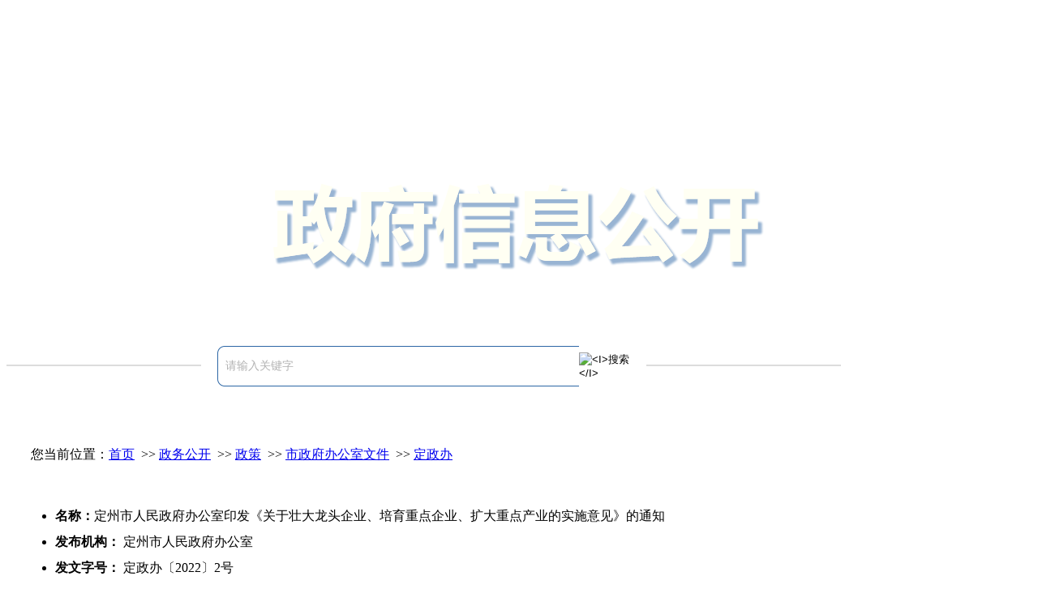

--- FILE ---
content_type: text/html
request_url: http://www.dzs.gov.cn/col/1598580555604/2022/03/30/1648603198137.html
body_size: 37952
content:
<!DOCTYPE html PUBLIC "-//W3C//DTD XHTML 1.0 Transitional//EN" "http://www.w3.org/TR/xhtml1/DTD/xhtml1-transitional.dtd">

<html xmlns="http://www.w3.org/1999/xhtml">

<head>

<meta http-equiv="Content-Type" content="text/html; charset=utf-8" />

<meta http-equiv="x-ua-compatible" content="IE=edge" >
 <meta name="viewport" content="width=device-width,minimum-scale=1,maximum-scale=1,initial-scale=1,user-scalable=no">
    <meta name="format-detection" content="telephone=no" />
<title>定州市人民政府办公室印发《关于壮大龙头企业、培育重点企业、扩大重点产业的实施意见》的通知-定政办-定州市人民政府</title>
<meta name="robots" content="index, follow, noodp, noydir"/>
<meta name="keywords" content=" 定州市人民政府，定州市，定州"/>
<meta name="description" content=" 定州市人民政府门户网站由定州市人民政府主办，是集信息宣传、咨询服务、网上办事为一体的门户网站。" />
<link rel="icon" href="/tpl/10/images/guohui.ico" type="image/x-icon">
  	<link href="/tpl/10/images/xxgk.css" rel="stylesheet" type="text/css">
   <link rel="stylesheet" type="text/css" href="/tpl/10/images/zishiying.css">

<meta name='SiteName' content='定州市人民政府'>
<meta name='SiteDomain' content='www.dzs.gov.cn'>
<meta name='SiteIDCode' content='1306820002'>
<meta name='ColumnName' content='定政办'>
<meta name='ColumnDescription' content='定政办'>
<meta name='ColumnKeywords' content='政务公开 政策 定政办'>
<meta name='ColumnType' content='定政办'>
<meta name='ArticleTitle' content='定州市人民政府办公室印发《关于壮大龙头企业、培育重点企业、扩大重点产业的实施意见》的通知'>
<meta name='PubDate' content='2022-01-12 09:19:49'>
<meta name='ContentSource' content='定州市人民政府办公室'>
<meta name='Keywords' content='定州市人民政府办公室印发《关于壮大龙头企业、培育重点企业、扩大重点产业的实施意见》的通知'>

</head>

<body>

<div class="tou">

<div><div><a style="font-size: 40px; color: #fff" href="/">
<div style="float: left"><img border="0" alt="" src="/atm/1598625360395/20210124160915593.png" /></div>
<div style="float: left; color: #fff; line-height: 137px">定州市人民政府</div>
</a></div>
<div style="clear: both; line-height: 0px">&nbsp;</div></div>

<div><div style="margin-bottom: 80px; margin-top: 70px; text-align: center"><img border="0" alt="" src="http://www.sjz.gov.cn/zfxxgk/atm/1583996329686/20200312154946354.png" /></div></div>

</div>

  <!--信息公开box-->

     <div class="wzr">

    	<div class="main">

            <div><script language="javascript">
    function utf8Test(){
        var temp = form1.qt.value;
        if(temp==null || temp==""){
            alert("请输入搜索条件");
			return false;
        } else{
            return true;
        }
    }

</script>
<div class="seaech_top" style="margin-bottom: 70px; width: 1030px; background: url(http://www.sjzjx.gov.cn/atm/4/20200224091425620.png) no-repeat; margin-top: 80px; text-align: right">
<form id="form1" method="get" action="/so/s" target="_blank" onsubmit="return utf8Test()" name="form1">
    <table style="width: 510px; margin: 0px auto" cellspacing="0" cellpadding="0" border="0">
        <tbody>
            <tr>
                <td><input id="qt" style="font-size: 14px; border-top: medium none; height: 48px; font-family: 'Microsoft YaHei' !important; border-right: medium none; width: 434px; background: url(http://www.sjz.gov.cn/zfxxgk/atm/1583996329686/20200317105840559.png) no-repeat; border-bottom: medium none; color: #b2b2b2; padding-left: 10px; border-left: medium none; line-height: 48px" maxlength="25" onfocus="if(value=='请输入关键字') {value=''}" onblur="if(value=='') {value='请输入关键字'}" name="qt" value="请输入关键字" type="text" /></td>
                <td><input id="button" src="/atm/1598625360395/20220801180235707.png" type="image" value="&lt;I&gt;搜索&lt;/I&gt;" /></td>
            </tr>
        </tbody>
    </table>
</form>
</div></div>

			<div class="path1">
				<span>您当前位置：<a href="/">首页</a>

&nbsp;>>&nbsp;<a href="/col/1598580143976/index.html">政务公开</a>

&nbsp;>>&nbsp;<a href="/col/1654841913297/index.html">政策</a>

&nbsp;>>&nbsp;<a href="/col/1654842068550/index.html">市政府办公室文件</a>

&nbsp;>>&nbsp;<a href="/col/1598580555604/index.html">定政办</a>

</span>
			</div>
			<style type="text/css">
			    .path1{line-height: 28px;background: url(/tpl/9/images/icon-home.png) no-repeat 2px 5px;padding-left: 30px;font-family: "Microsoft Yahei";font-size: 16px;margin-bottom: 10px;}
			</style>
    		<div class="wzne">  <div style="padding:20px 20px; background:#fff; font-family:Microsoft yahei">

<div class="zc_xq_top">
            <ul>
                <li><strong>名称：</strong><span>定州市人民政府办公室印发《关于壮大龙头企业、培育重点企业、扩大重点产业的实施意见》的通知<input type='hidden' name='ArticleTitle' value='定州市人民政府办公室印发《关于壮大龙头企业、培育重点企业、扩大重点产业的实施意见》的通知'></span></li>
                <li><strong>发布机构：</strong><span> 定州市人民政府办公室</span></li>
                <li><strong>发文字号：</strong><span> 定政办〔2022〕2号</span></li>
                <li><strong>发布日期：</strong><span>2022年01月12日</span></li>
                <li><strong>有效性：</strong><span>有效</span></li>
            </ul>
        </div>
<div id="biaoti">
<div style="text-align:center;line-height:160%;font-size:26px;">定州市人民政府办公室印发《关于壮大龙头企业、培育重点企业、扩大重点产业的实施意见》的通知<input type='hidden' name='ArticleTitle' value='定州市人民政府办公室印发《关于壮大龙头企业、培育重点企业、扩大重点产业的实施意见》的通知'></div>
</div>

<div style="font-size:14px;padding-top:25px;padding-bottom:15px;border-bottom:1px #dcdcdc solid;color:#666666;font-size:14px;overflow:hidden; line-height:35px; height:35px; margin-bottom:15px;">
<div style="float:right;">2022年01月12日&nbsp;&nbsp;&nbsp;&nbsp;【字体：<a href="#" onclick="changeFontSize(document.getElementById('conN'),this.style.fontSize);return false;" 
style="font-size: 20px;color:#666666; text-decoration:none"><span style="font-size:14px;">大</span></a> 
<a href="#" onclick="changeFontSize(document.getElementById('conN'),this.style.fontSize);return false;" 
style="font-size: 16px;color:#666666;text-decoration:none"><span style="font-size:14px;">中</span></a> 
<a href="#" onclick="changeFontSize(document.getElementById('conN'),this.style.fontSize);return false;" 
style="font-size: 14px;color:#666666;text-decoration:none">小</a> 
】&nbsp;&nbsp;&nbsp;&nbsp;<img src="/atm/1598625360395/20200901092057385.png" /><a  href="javascript:printme()" target="_self" style="color:#666666;text-decoration:none">打印</a></div>
<div class="clearfloat"></div>
</div>
<script language="javascript"> 
function changeFontSize(pucl,size) 
{ 
if(pucl.style) 
pucl.style.fontSize=size; 
for(var i=0;i<pucl.childNodes.length;i++) 
{ 
changeFontSize(pucl.childNodes[i],size) 
} 
} 
</script> 

<div id="conN" style="padding-top:10px;"><div>
<div style="text-align: justify; text-justify: inter-ideograph; margin: 0pt; line-height: 28.6pt; text-autospace: ideograph-numeric" align="justify"><span style="font-size: 16pt">各乡镇人民政府、城区街道办事处，市政府有关部门：</span></div>
<div style="layout-grid-mode: char; text-align: justify; text-justify: inter-ideograph; margin: 0pt; line-height: 28.6pt; text-autospace: ideograph-numeric; text-indent: 32pt" align="justify"><span style="font-size: 16pt">《关于壮大龙头企业、培育重点企业、扩大重点产业的实施意见》已经市政府研究同意，现印发给你们，</span><span style="font-size: 16pt">请</span><span style="font-size: 16pt">严格</span><span style="font-size: 16pt">遵照执行</span><span style="font-size: 16pt">，</span><span style="font-size: 16pt">抓好贯彻落实</span><span style="font-size: 16pt">。</span></div>
<div style="layout-grid-mode: char; text-align: justify; text-justify: inter-ideograph; margin: 0pt; line-height: 28.6pt; text-autospace: ideograph-numeric" align="justify">&nbsp;</div>
<div style="layout-grid-mode: char; text-align: justify; text-justify: inter-ideograph; margin: 0pt; line-height: 28.6pt; text-autospace: ideograph-numeric" align="justify"><span style="font-size: 16pt">&nbsp;&nbsp;&nbsp;&nbsp;&nbsp;&nbsp;&nbsp;&nbsp;&nbsp;&nbsp;&nbsp;&nbsp;&nbsp;&nbsp;&nbsp;&nbsp;&nbsp;&nbsp;&nbsp;&nbsp;&nbsp;&nbsp;&nbsp;&nbsp;&nbsp;&nbsp;&nbsp;&nbsp;&nbsp;&nbsp;&nbsp;&nbsp;</span></div>
<div style="text-align: right"><span style="font-size: 16pt; letter-spacing: 0pt">定州市人民政府办公室</span></div>
<div style="text-align: right"><span style="font-size: 16pt">&nbsp;&nbsp;&nbsp;&nbsp;&nbsp;&nbsp;&nbsp;&nbsp;&nbsp;&nbsp;&nbsp;&nbsp;&nbsp;&nbsp;&nbsp;&nbsp;&nbsp;&nbsp;&nbsp;&nbsp;&nbsp;&nbsp;&nbsp;&nbsp;&nbsp;&nbsp;&nbsp;&nbsp;&nbsp;&nbsp;&nbsp;&nbsp;&nbsp;202</span><span style="font-size: 16pt">2</span><span style="font-size: 16pt">年</span><span style="font-size: 16pt">1</span><span style="font-size: 16pt">月</span><span style="font-size: 16pt">11日</span></div>
<div style="text-align: justify; text-justify: inter-ideograph; margin: auto auto 0pt 0pt; line-height: 28.6pt; text-autospace: ideograph-numeric; text-indent: 32pt" align="justify"><span style="font-size: 16pt">（此件公开发布）</span></div>
<div style="margin: 0pt">&nbsp;</div>
<div style="text-align: center; margin: 0pt; line-height: 28.8pt; text-autospace: ideograph-numeric" align="center"><span style="font-size: 22pt">关于壮大龙头企业、培育重点企业、扩大重点产业的实施意见</span></div>
<div style="text-align: justify; text-justify: inter-ideograph; margin: 0pt; line-height: 28.8pt; text-autospace: ideograph-numeric; text-indent: 32pt" align="justify">&nbsp;</div>
<div style="text-align: justify; text-justify: inter-ideograph; margin: 0pt; line-height: 28.8pt; text-autospace: ideograph-numeric; text-indent: 32pt" align="justify"><span style="font-size: 16pt">为深入贯彻落实《河北省特色产业发展&ldquo;十四五&rdquo;规划》，大力扶持壮大龙头企业、培育重点企业、扩大重点产业，推进全市重点特色产业高质量发展，制定本实施意见。</span></div>
<div style="text-align: justify; text-justify: inter-ideograph; margin: 0pt; line-height: 28.8pt; text-autospace: ideograph-numeric; text-indent: 32pt" align="justify"><span style="font-size: 16pt">一、</span><span style="font-size: 16pt">指导思想</span></div>
<div style="text-align: justify; text-justify: inter-ideograph; margin: 0pt; line-height: 28.8pt; text-autospace: ideograph-numeric; text-indent: 32pt" align="justify"><span style="font-size: 16pt">坚持以习近平新时代中国特色社会主义思想为指导，深入贯彻习近平总书记&ldquo;七一&rdquo;重要讲话精神，认真落实省委、省政府决策部署，扎实推进&ldquo;1368&rdquo;发展布局，立足新发展阶段、贯彻新发展理念、服务和融入新发展格局，积极承接北京非首都功能，加快推进产业集聚，培育壮大支柱产业，做大做强我市重点产业，为&ldquo;十四五&rdquo;开好局起好步、推进全市高质量发展提供有力保障。</span></div>
<div style="text-align: justify; text-justify: inter-ideograph; margin: 0pt; line-height: 28.8pt; text-autospace: ideograph-numeric; text-indent: 32pt" align="justify"><span style="font-size: 16pt">二、</span><span style="font-size: 16pt">基本原则</span></div>
<div style="text-align: justify; text-justify: inter-ideograph; margin: 0pt; line-height: 28.8pt; text-autospace: ideograph-numeric; text-indent: 32pt" align="justify"><span style="font-size: 16pt">&mdash;&mdash;坚持目标导向。以扩大重点产业规模为目标，聚焦壮大龙头企业、培育重点企业，围绕产业链强链延链补链，推动传统产业向高端迈进，提升特色产业竞争力，打造产业发展新优势。</span></div>
<div style="text-align: justify; text-justify: inter-ideograph; margin: 0pt; line-height: 28.8pt; text-autospace: ideograph-numeric; text-indent: 32pt" align="justify"><span style="font-size: 16pt">&mdash;&mdash;坚持融通发展。优化资源配置，加快构建产学研用深度融合的技术创新体系，大力推动重点产业各环节融通发展，引领带动产业链提质、供应链优化。</span></div>
<div style="text-align: justify; text-justify: inter-ideograph; margin: 0pt; line-height: 28.8pt; text-autospace: ideograph-numeric; text-indent: 32pt" align="justify"><span style="font-size: 16pt">&mdash;&mdash;坚持超前布局。推进重点产业高质量发展，推动重点产业基础高级化、产业链现代化，超前布局前沿领域创新平台和公共服务平台，增强智能制造创新驱动源头供给，加快培育产业技术先发优势。</span></div>
<div style="text-align: justify; text-justify: inter-ideograph; margin: 0pt; line-height: 28.8pt; text-autospace: ideograph-numeric; text-indent: 32pt" align="justify"><span style="font-size: 16pt; font-weight: normal">三、总体目标</span></div>
<div style="text-align: justify; text-justify: inter-ideograph; margin: 0pt; line-height: 28.8pt; text-autospace: ideograph-numeric; text-indent: 32pt" align="justify"><span style="font-size: 16pt">到2025年，每个重点产业至少培育龙头企业1家、重点企业2</span><span style="font-size: 16pt">－</span><span style="font-size: 16pt">3家，超百亿级重点产业力争达到5个以上，产业规模较&ldquo;十三五&rdquo;末实现&ldquo;翻番&rdquo;，全面推动产业基础高级化、产业链现代化建设取得明显成效。</span></div>
<div style="text-align: justify; text-justify: inter-ideograph; margin: 0pt; line-height: 28.8pt; text-autospace: ideograph-numeric; text-indent: 32pt" align="justify"><span style="font-size: 16pt; font-weight: normal">四、</span><span style="font-size: 16pt; font-weight: normal">重点任务</span></div>
<div style="text-align: justify; text-justify: inter-ideograph; margin: 0pt; line-height: 28.8pt; text-autospace: ideograph-numeric; text-indent: 32.15pt" align="justify"><span style="font-size: 16pt">（一）推动重点产业创新发展。抓实研发环节，加大科技研发投入，增强科技创新能力。引导龙头企业强化每年科技研发投入达5%以上，进一步完善科技创新体系，建设工程研究中心、企业技术中心、产业技术研究院、技术创新中心、企业重点实验室、</span><span style="font-size: 16pt; text-transform: none; font-weight: normal; font-style: normal; letter-spacing: 0pt">院士合作重点单位</span><span style="font-size: 16pt">等研发平台达15家。实施县域科技创新跃升计划，新认定高新技术企业100家，科技型中小企业累计达到1000家，专精特新中小企业累计达到100家</span><span style="font-size: 16pt">。培育和引进工业设计专家</span><span style="font-size: 16pt">、</span><span style="font-size: 16pt">服务机构</span><span style="font-size: 16pt">5家以上和</span><span style="font-size: 16pt">培育市</span><span style="font-size: 16pt">级</span><span style="font-size: 16pt">工业设计中心</span><span style="font-size: 16pt">10家，</span><span style="font-size: 16pt; font-weight: normal; letter-spacing: 0pt">签订工业设计服务项目150项以上</span><span style="font-size: 16pt; text-transform: none; font-weight: normal; font-style: normal; letter-spacing: 0pt">；</span><span style="font-size: 16pt">开展工业设计进集群、进企业等活动10次以上，</span><span style="font-size: 16pt">实施省级重点技改项目</span><span style="font-size: 16pt">50项以上</span><span style="font-size: 16pt">，</span><span style="font-size: 16pt">引进转化科技成果10项，</span><span style="font-size: 16pt">推动产业晋档升级，提高特色产品附加值，推动县域特色产业迈向中高端。</span><span style="font-size: 16pt">（责任单位：市科学技术局、市发展和改革局、</span><span style="font-size: 16pt">市自然资源和规划局</span><span style="font-size: 16pt">、</span><span style="font-size: 16pt">市文化广电和旅游局、市农业农村局、定州经济开发区）</span></div>
<div style="text-align: justify; text-justify: inter-ideograph; margin: 0pt; line-height: 28.8pt; text-autospace: ideograph-numeric; text-indent: 32.15pt" align="justify"><span style="font-size: 16pt">（二）培育壮大重点产业龙头企业。</span><span style="font-size: 16pt">对标中国民营企业500强，培育主业突出、竞争力强、具有全省影响力的大企业大集团。支持企业跨国经营，整合境内外高端资源，协同开拓国内国际市场</span><span style="font-size: 16pt; font-weight: normal">。</span><span style="font-size: 16pt">推动重点产业龙头企业开展&ldquo;制造业+互联网&rdquo;试点示范，加快个性化定制、智能化生产、网络化协同、服务化延伸、集成化应用、互联网&ldquo;双创&rdquo;等新模式应用，培育工业互联网创新发类项目累计达10个以上。</span><span style="font-size: 16pt">推动重点产业龙头企业联合科研机构</span><span style="font-size: 16pt; font-weight: normal">、检验检测机构、高等院校等</span><span style="font-size: 16pt">建设公共技术服务平台，</span><span style="font-size: 16pt">积极开展企业与高等院校、科研院所的产学研用合作，力争签约项目累计达50个以上，</span><span style="font-size: 16pt">为集群企业提供科研基础设施和技术服务支撑，</span><span style="font-size: 16pt; font-weight: normal">促进集群龙头企业延伸拓展产业链，上下游深度融通配套发展</span><span style="font-size: 16pt">。</span><span style="font-size: 16pt; font-weight: normal">遴选5家重点产业龙头企业，</span><span style="font-size: 16pt">组织开展系列上市培育辅导活动，</span><span style="font-size: 16pt; font-weight: normal">分类对接境内外多层次资本市场，</span><span style="font-size: 16pt">推动挂牌</span><span style="font-size: 16pt">上市</span><span style="font-size: 16pt">。</span><span style="font-size: 16pt">（责任单位：市科学技术局、市发展和改革局、</span><span style="font-size: 16pt">市自然资源和规划局</span><span style="font-size: 16pt">、</span><span style="font-size: 16pt">市文化广电和旅游局、市农业农村局、定州经济开发区、市市场监督管理局、市地方金融监督管理局）</span></div>
<div style="text-align: justify; text-justify: inter-ideograph; margin: 0pt; line-height: 28.8pt; text-autospace: ideograph-numeric; text-indent: 32.15pt" align="justify"><span style="font-size: 16pt">（三）培育提升重点产业品牌质量。</span><span style="font-size: 16pt">按照&ldquo;集中力量、整合资源、强化培育、扶优扶强&rdquo;的思路，挑选有实力的企业重点培育扶持，以中国驰名商标、名牌产品、原产地标记、农产品地理标志为重点，在重点产业中，好中选优，集中打造一批在全国叫得响的品牌。完善品牌建设配套服务，制定</span><span style="font-size: 16pt">落实</span><span style="font-size: 16pt">公共品牌的标准体系，加强品牌管理。鼓励</span><span style="font-size: 16pt">重点产业</span><span style="font-size: 16pt">龙头骨干</span><span style="font-size: 16pt">企业</span><span style="font-size: 16pt">积极参与国际标准、国家标准、行业标准制修订，引领行业</span><span style="font-size: 16pt">高端</span><span style="font-size: 16pt">发展。引导企业采用国际标准和国外先进标准，制定严于国家标准、行业标准的企业标准，</span><span style="font-size: 16pt">争做</span><span style="font-size: 16pt">企业标准&ldquo;领跑者&rdquo;</span><span style="font-size: 16pt">。深化消费品工业增品种、提品质、创品牌&ldquo;三品&rdquo;专项行动，</span><span style="font-size: 16pt">加大品牌宣传推介力度，</span><span style="font-size: 16pt">提升产品美誉度和市场占有率。</span><span style="font-size: 16pt">（责任单位：市市场监督管理局、市商务局、市发展和改革局、市科学技术局、</span><span style="font-size: 16pt">市自然资源和规划局</span><span style="font-size: 16pt">、</span><span style="font-size: 16pt">市文化广电和旅游局、市农业农村局、定州经济开发区）</span></div>
<div style="text-align: justify; text-justify: inter-ideograph; margin: 0pt; line-height: 28.8pt; text-autospace: ideograph-numeric; text-indent: 32.15pt" align="justify"><span style="font-size: 16pt">（四）推动重点产业智慧发展。</span><span style="font-size: 16pt">大力推进物联网、区块链、人工智能及大数据技术在龙头企业生产、销售等各环节的集成应用，推动企业实施全过程管理数据和分析服务模式，开发符合市场主流消费需求的产品，提高龙头企业市场竞争力。</span><span style="font-size: 16pt">强化以商招商、产业链招商、集群化招商，延链、补链、强链，形成集聚发展效应。依托河北省企业上云供给资源池服务商，鼓励中小企业充分利用互联网云化软件和云计算、云储存等技术，推动基础设施上云、平台系统上云、业务应用上云、设备产品上云、制造能力（资源）上云，实现业务系统向云端迁移，降低数字化、智能化改造成本。</span><span style="font-size: 16pt">（责任单位：定州经济开发区、市科学技术局、市发展和改革局、</span><span style="font-size: 16pt">市自然资源和规划局</span><span style="font-size: 16pt">、</span><span style="font-size: 16pt">市文化广电和旅游局、市农业农村局）</span></div>
<div style="padding-bottom: 0pt; text-align: justify; padding-top: 0pt; padding-left: 0pt; text-justify: inter-ideograph; margin: 0pt; line-height: 28.8pt; padding-right: 0pt; text-autospace: ideograph-numeric; text-indent: 32pt" align="justify"><span style="font-size: 16pt">（五）培育重点产业新技术新业态新模式。</span><span style="font-size: 16pt">支持传统商贸企业数字化改造升级，加快</span><span style="font-size: 16pt">培育在线</span><span style="font-size: 16pt">营销</span><span style="font-size: 16pt">、在线服务、数字生活、智能配送等新业态新模式</span><span style="font-size: 16pt">。</span><span style="font-size: 16pt">发展&ldquo;企业生产+线下及电商、直播线上销售+物流配送&rdquo;&ldquo;产品数据+企业组合+私人订制&rdquo;等新型业态模式，形成企业生产、产业链加工、客户营销和终端消费连成一体、协同运作，实现上下游企业协同采购、协同生产、协同物流的生产经营体系。发挥互联网平台优势，整合各类招商资源，积极通过网上洽谈、视频会议、在线签约等方式促进网上招商。</span><span style="font-size: 16pt">以用户为中心，</span><span style="font-size: 16pt; background: rgb(255,255,255)">发展个性化定制的C2M模式</span><span style="font-size: 16pt">，</span><span style="font-size: 16pt; background: rgb(255,255,255)">推动产品IP化、品牌化、消费场景化，打造线上线下产品体验中心，增强产品卖点和竞争力，以设计创新引领和创造新需求，实现以设计促消费升级，以消费促设计提升。</span><span style="font-size: 16pt">（责任单位：定州经济开发区、市科学技术局、市商务局、市发展和改革局、</span><span style="font-size: 16pt">市自然资源和规划局</span><span style="font-size: 16pt">、</span><span style="font-size: 16pt">市文化广电和旅游局、市农业农村局）</span></div>
<div style="padding-bottom: 0pt; text-align: justify; padding-top: 0pt; padding-left: 0pt; text-justify: inter-ideograph; margin: 0pt; line-height: 28.8pt; padding-right: 0pt; text-autospace: ideograph-numeric; text-indent: 32pt" align="justify"><span style="font-size: 16pt">（六）做好重点产业精准对接服务。</span><span style="font-size: 16pt; font-weight: normal">对接重点产业龙头企业在政策服务、技术创新、融资服务、人才培训、市场营销、对外交流等方面的需求，实行专业化精准服务。</span><span style="font-size: 16pt">进一步完善市级领导包联重点企业和产业工作机制，加大企业问题协调解决力度，因企制宜细化帮扶措施，推动企业和产业高质量发展。依托融媒体、省政企服务直通信息互平台、定州市政府门户网站等政策发布平台，及时</span><span style="font-size: 16pt">精准推送各项惠企政策，提升</span><span style="font-size: 16pt">企业</span><span style="font-size: 16pt">融资服务、</span><span style="font-size: 16pt">科技创新服务、招商引资等服务对接</span><span style="font-size: 16pt">的有效性。</span><span style="font-size: 16pt">围绕企业转型中存在的技术、产品、管理、市场等问题创建&ldquo;工业诊所&rdquo;，进行&ldquo;把脉问诊&rdquo;，形成&ldquo;体检报告&rdquo;、编制&ldquo;诊疗方案&rdquo;、提出个性化&ldquo;治疗措施&rdquo;。</span><span style="font-size: 16pt">组织</span><span style="font-size: 16pt">开展</span><span style="font-size: 16pt">创业创新大赛</span><span style="font-size: 16pt">、产学研创新大会、科技活动周、&ldquo;百场万家&rdquo;等</span><span style="font-size: 16pt">系列</span><span style="font-size: 16pt">活动，</span><span style="font-size: 16pt; font-weight: normal">创</span><span style="font-size: 16pt">建&ldquo;工业诊所&rdquo;</span><span style="font-size: 16pt">，</span><span style="font-size: 16pt">为重点产业龙头企业提供全方位、系统化、</span><span style="font-size: 16pt">精准化对接服务</span><span style="font-size: 16pt">。</span><span style="font-size: 16pt">（责任单位：定州经济开发区、市发展和改革局、市商务局、市科学技术局、市财政局、市地方金融监督管理局、市人力资源和社会保障局、</span><span style="font-size: 16pt">市自然资源和规划局</span><span style="font-size: 16pt">、</span><span style="font-size: 16pt">市文化广电和旅游局、市农业农村局）</span></div>
<div style="text-align: justify; text-justify: inter-ideograph; margin: 0pt; line-height: 28.8pt; text-autospace: ideograph-numeric; text-indent: 32pt" align="justify"><span style="font-size: 16pt; font-weight: normal">五、保障措施</span></div>
<div style="text-align: justify; text-justify: inter-ideograph; margin: auto auto 0pt 0pt; line-height: 28.8pt; text-autospace: ideograph-numeric; text-indent: 32pt" align="justify"><span style="font-size: 16pt">（一）强化组织领导。成立重点产业高质量发展工作领导小组，统筹、协调全市重点产业有关工作，定期召开会议，研究解决问题，推进重点产业发展。</span></div>
<div style="text-align: justify; text-justify: inter-ideograph; margin: auto auto 0pt 0pt; line-height: 28.8pt; text-autospace: ideograph-numeric; text-indent: 32pt" align="justify"><span style="font-size: 16pt">（二）强化要素支撑。整合生产要素，搭建金融、用地、科技、高端人才等服务于一体的综合服务平台，提供一站式服务。深化&ldquo;放管服&rdquo;改革和商事制度改革，为高质量发展营造良好环境。</span></div>
<div style="text-align: justify; text-justify: inter-ideograph; margin: auto auto 0pt 0pt; line-height: 28.8pt; text-autospace: ideograph-numeric; text-indent: 32pt" align="justify"><span style="font-size: 16pt">（三）强化资金保障。市财政加大对重点产业高质量发展支持力度，加强企业授信管理，对管理规范、运行正常、市场前景良好、无不良信用记录的&ldquo;守合同、重信用&rdquo;企业扩大授信额度。</span></div>
<div style="text-align: justify; text-justify: inter-ideograph; margin: auto auto 0pt 0pt; line-height: 28.8pt; text-autospace: ideograph-numeric; text-indent: 32pt" align="justify"><span style="font-size: 16pt">（四）强化宣传引导。依托融媒体、微信、微博、政府门户网站等平台，加大重点产业高质量发展宣传力度，发挥典型示范引领作用，推广先进理念模式，推动企业加快转型发展，带动行业整体提升。</span></div>
<div style="margin: 0pt">&nbsp;</div>
<div style="vertical-align: baseline; text-align: justify; text-justify: inter-ideograph; margin: 0pt; line-height: 28.6pt; text-autospace: ideograph-numeric; text-indent: 32pt" align="justify"><span style="font-size: 16pt; text-transform: none; font-weight: normal; font-style: normal; letter-spacing: 0pt">附件：定州市重点产业高质量发展工作领导小组</span></div>
<div style="layout-grid-mode: char; text-align: justify; text-justify: inter-ideograph; margin: 0pt; line-height: 28.6pt; text-autospace: ideograph-numeric" align="justify">&nbsp;</div>
<div style="layout-grid-mode: char; text-align: justify; text-justify: inter-ideograph; margin: 0pt; line-height: 28.6pt; text-autospace: ideograph-numeric" align="justify"><span style="font-size: 16pt">附件：</span></div>
<div style="layout-grid-mode: char; text-align: justify; text-justify: inter-ideograph; margin: 0pt; line-height: 28.6pt; text-autospace: ideograph-numeric" align="justify">&nbsp;</div>
<div style="layout-grid-mode: char; text-align: center; margin: 0pt; line-height: 28.6pt; text-autospace: ideograph-numeric" align="center"><span style="font-size: 22pt">定州市</span><span style="font-size: 22pt">重点</span><span style="font-size: 22pt">产业</span><span style="font-size: 22pt">高质量</span><span style="font-size: 22pt">发展工作</span><span style="font-size: 22pt">领导小组</span></div>
<div style="layout-grid-mode: char; text-align: justify; text-justify: inter-ideograph; margin: 0pt; line-height: 28.6pt; text-autospace: ideograph-numeric; text-indent: 32pt" align="justify">&nbsp;</div>
<div style="layout-grid-mode: char; text-align: justify; text-justify: inter-ideograph; margin: 0pt; line-height: 28.6pt; text-autospace: ideograph-numeric; text-indent: 32pt" align="justify"><span style="font-size: 16pt">组 &nbsp;</span><span style="font-size: 16pt">&nbsp;&nbsp;&nbsp;&nbsp;</span><span style="font-size: 16pt">长：</span><span style="font-size: 16pt">张</span><span style="font-size: 16pt">才芳</span><span style="font-size: 16pt">&nbsp;&nbsp;市委副书记、市长</span></div>
<div style="text-align: justify; text-justify: inter-ideograph; margin: 0pt 0pt 0pt 190.45pt; line-height: 28.6pt; text-autospace: ideograph-numeric; text-indent: -160pt" align="justify"><span style="font-size: 16pt">常务</span><span style="font-size: 16pt">副组长：</span><span style="font-size: 16pt">张二文</span><span style="font-size: 16pt">&nbsp;&nbsp;</span><span style="font-size: 16pt">市政府党组副书记、经济开发区党工委书记、管委会主任</span></div>
<div style="layout-grid-mode: char; text-align: justify; text-justify: inter-ideograph; margin: 0pt; line-height: 28.6pt; text-autospace: ideograph-numeric; text-indent: 32pt" align="justify"><span style="font-size: 16pt">副</span><span style="font-size: 16pt">&nbsp;&nbsp;</span><span style="font-size: 16pt">组</span><span style="font-size: 16pt">&nbsp;&nbsp;</span><span style="font-size: 16pt">长：</span><span style="font-size: 16pt">马立成 &nbsp;市委常委、常务副市长</span></div>
<div style="layout-grid-mode: char; text-align: justify; text-justify: inter-ideograph; margin: 0pt; line-height: 28.6pt; text-autospace: ideograph-numeric; text-indent: 128pt" align="justify"><span style="font-size: 16pt">蔡红宇 &nbsp;</span><span style="font-size: 16pt; letter-spacing: -0.55pt">经济</span><span style="font-size: 16pt; letter-spacing: -0.55pt">开发区</span><span style="font-size: 16pt; letter-spacing: -0.55pt">党工委委员、管委会</span><span style="font-size: 16pt; letter-spacing: -0.55pt">副主任</span></div>
<div style="layout-grid-mode: char; text-align: justify; text-justify: inter-ideograph; margin: 0pt; line-height: 28.6pt; text-autospace: ideograph-numeric; text-indent: 32pt" align="justify"><span style="font-size: 16pt">成 &nbsp;</span><span style="font-size: 16pt">&nbsp;&nbsp;&nbsp;&nbsp;</span><span style="font-size: 16pt">员：</span><span style="font-size: 16pt">市发展和改革局、市科学技术局、市财政局、市自然资源和规划局、市人力资源和社会保障局、市生态环境局、市商务局、市市场监督管理局、市应急管理局、市税务局、市行政审批局、市农业农村局、市交通运输局、市文化广电和旅游局、市卫生健康局、市地方金融监督管理局、市银保监办、市供电公司主要负责同志，定州经济开发区分管负责同志。</span></div>
<div style="layout-grid-mode: char; text-align: justify; text-justify: inter-ideograph; margin: 0pt; line-height: 28.6pt; text-autospace: ideograph-numeric; text-indent: 32pt" align="justify"><span style="font-size: 16pt">专班下设</span><span style="font-size: 16pt">办公室</span><span style="font-size: 16pt">，</span><span style="font-size: 16pt">设在市</span><span style="font-size: 16pt">发展和改革局</span><span style="font-size: 16pt">，</span><span style="font-size: 16pt">办公室</span><span style="font-size: 16pt">主任</span><span style="font-size: 16pt">由</span><span style="font-size: 16pt">市</span><span style="font-size: 16pt">发展和改革局</span><span style="font-size: 16pt">局长担任</span><span style="font-size: 16pt">。</span></div>
</div></div>

<div style="border-bottom:solid 1px #cecece;height:10px;font-size:0;line-height:10px;"></div>
<div style="font-family: 'Microsoft YaHei' !important; line-height:34px;"><a  href=" /col/1598580587423/2022/03/30/1648604043230.html" target="_blank"  style="line-height:30px; font-size:16px;">

<div style="width:86px; text-align:center; color:#096ac0; font-weight:bold;">政策解读：</div>
<div style="height:2px; width:86px; background:#096ac0"></div>
 《关于壮大龙头企业、培育重点企业、扩大重点产业的实施意见》解读</a></div>


</div>

<style>
#conN div,#conN p{line-height:200%; text-indent:2em;font-size:16px; margin-bottom:20px;}
#conN td{border:solid 1px #333;border-collapse: collapse }
#conN td div,#conN td,#conN td p{text-indent:0em; text-align:left;}
#conN table{max-width:98% !important;text-align:center;}
#conN img{max-width: 95% !important; text-align:center; height: auto!important; width:expression(this.width > 1000? "1000px" : this.width)!important;}
.zc_xq_top li{line-height:200%;}
</style>



<script language="javascript">
function printme()
{
document.body.innerHTML=document.getElementById('biaoti').innerHTML+'<br/>'+document.getElementById('conN').innerHTML;
window.print();
}
</script></div>

         </div>

      </div>

    <!--信息公开box-end-->

     <div class="footer"><div><iframe height="240" src="/col/1598670045812/index.html" frameborder="0" width="100%" allowtransparency="allowtransparency" scrolling="no"></iframe></div></div>
     <div class="footer1">
      <div style="text-align: center">
        <a style="font-size: 1em; margin-right:0.5%;  font-family: 'Microsoft YaHei' !important;" href="/col/1598786183213/index.html">关于本站</a>
        <span style="margin-right:0.5%;">|</span>
        <a style="font-size: 1em; margin-right:0.5%;  font-family: 'Microsoft YaHei' !important;" href="/col/1598786225387/index.html">网站声明</a>
        <span style="margin-right:0.5%;">|</span>
        <a style="font-size: 1em; margin-right:0.5%;  font-family: 'Microsoft YaHei' !important;" href="/col/1598786249469/index.html">网站地图</a>
        <span style="margin-right:0.5%;">|</span>
        <a style="font-size: 1em; margin-right:0.5%;  font-family: 'Microsoft YaHei' !important;" href="/col/1598786206935/index.html">联系我们</a>
      </div>
      <div style="text-align: center;">
      定州市人民政府
      </div>
      <div style="text-align: center;">
      网站标识码：1306820002 
      </div>
      <div style="text-align: center;">
        <a href="https://beian.miit.gov.cn/#/Integrated/index">冀ICP备07026536号</a>&nbsp;&nbsp;
        <a href="http://www.beian.gov.cn/portal/registerSystemInfo?recordcode=13068202000060">冀公网安备&nbsp;13068202000060号</a>
      </div>
    </div>
</body>

</html>


<SCRIPT LANGUAGE="JavaScript" SRC="/common.js"></SCRIPT>
<SCRIPT LANGUAGE="JavaScript" SRC="/countpv.jsp?webid=1&artid=1648603198137"></SCRIPT>
<!-- Powered by MinyooCMS SV7.9819+ ~ CV7-2023.05.02 -->
<!-- The J2EE multi-layer architecture, Minyoo Network Technology Co., Ltd. -->
<!-- DCT:2024-10-14 11:07:30 -->

--- FILE ---
content_type: text/html
request_url: http://www.dzs.gov.cn/col/1598670045812/index.html
body_size: 2813
content:


<!DOCTYPE html>

<html lang="en">

<head>

    <meta charset="UTF-8">

    <meta http-equiv="X-UA-Compatible" content="IE=Edge,chrome=1">

    <title>版权-定州市人民政府</title>
<meta name="robots" content="index, follow, noodp, noydir"/>
<meta name="keywords" content="定州,政府"/>
<meta name="description" content="定州市人民政府" />

   

<link href="/tpl/8/images/bottom.css" rel="stylesheet">
<link rel="stylesheet" type="text/css" href="/tpl/8/images/zishiying.css">



<base target="_blank"/>

<meta name='SiteName' content='定州市人民政府'>
<meta name='SiteDomain' content='www.dzs.gov.cn'>
<meta name='SiteIDCode' content='1306820002'>
<meta name='ColumnName' content='版权'>
<meta name='ColumnDescription' content='定州市人民政府'>
<meta name='ColumnKeywords' content='定州 政府'>
<meta name='ColumnType' content='foot'>

</head>

<body>

<div class="foot">

	<div class="bottom-con"><div style="font-size: 15px; text-align: center; padding-top: 27px"><a style="color: #666" href="/col/1598786183213/index.html">关于本站</a>&nbsp;&nbsp;|&nbsp;&nbsp;<a style="color: #666" href="/col/1598786206935/index.html">联系我们</a>&nbsp;&nbsp;|&nbsp;&nbsp;<a style="color: #666" href="/col/1598786225387/index.html">网站声明</a>&nbsp;&nbsp;|&nbsp;&nbsp;<a style="color: #666" href="/col/1598786249469/index.html">网站地图</a></div>
<div style="font-size: 14px; color: #666; text-align: center; padding-top: 20px; line-height: 30px">
<div>定州市人民政府版权所有&nbsp;&nbsp;地址：定州市中山中路1号&nbsp;&nbsp;邮政编码：073000&nbsp;&nbsp;联系方式：0312-2313740</div>
<div>网站主办单位：定州市人民政府&nbsp;&nbsp;<a style="color: #666" href="https://beian.miit.gov.cn/#/Integrated/index">冀ICP备07026536号</a>&nbsp;&nbsp;网站标识码：1306820002&nbsp;&nbsp;<a style="color: #666" href="http://www.beian.gov.cn/portal/registerSystemInfo?recordcode=13068202000060">冀公网安备&nbsp;13068202000060号</a></div>
</div>
<div style="text-align: center; padding-top: 20px"><script id="_jiucuo_" sitecode='1306820002' src='https://zfwzgl.www.gov.cn/exposure/jiucuo.js'></script>&nbsp;&nbsp;&nbsp;&nbsp;<a class="dzjg" href="http://bszs.conac.cn/sitename?method=show&amp;id=25E6D658BE98300CE053022819AC4262"><img alt="" src="/atm/1598625360395/20200830121550430.png" /></a></div></div>

</div>	

	

</body>

</html>


<SCRIPT LANGUAGE="JavaScript" SRC="/column.js"></SCRIPT>
<SCRIPT LANGUAGE="JavaScript" SRC="/common.js"></SCRIPT>
<SCRIPT LANGUAGE="JavaScript" SRC="/countpv.jsp?webid=1&colid=1598670045812"></SCRIPT>
<!-- Powered by MinyooCMS SV7.9819+ ~ CV7-2023.05.02 -->
<!-- The J2EE multi-layer architecture, Minyoo Network Technology Co., Ltd. -->
<!-- DCT:2025-08-04 11:41:59 -->